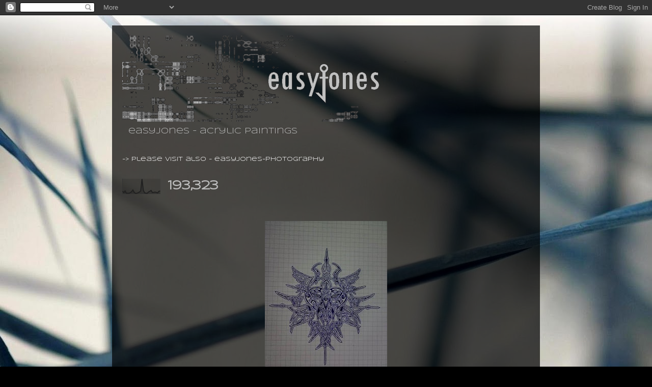

--- FILE ---
content_type: text/html; charset=UTF-8
request_url: http://www.easyjones.ch/b/stats?style=BLACK_TRANSPARENT&timeRange=ALL_TIME&token=APq4FmBDq9wjWVNNlQxe2GdnGjzkpdUW0znLa-QXu8SkdCWPqYee1JVzZtjf9pH3xxBUbRlryl2GiMaFTUAy8K9uAYXyzoP3Ww
body_size: 254
content:
{"total":193323,"sparklineOptions":{"backgroundColor":{"fillOpacity":0.1,"fill":"#000000"},"series":[{"areaOpacity":0.3,"color":"#202020"}]},"sparklineData":[[0,17],[1,8],[2,19],[3,3],[4,3],[5,3],[6,7],[7,14],[8,25],[9,9],[10,2],[11,3],[12,7],[13,11],[14,19],[15,97],[16,23],[17,6],[18,4],[19,3],[20,12],[21,16],[22,22],[23,8],[24,9],[25,11],[26,9],[27,6],[28,16],[29,18]],"nextTickMs":1200000}